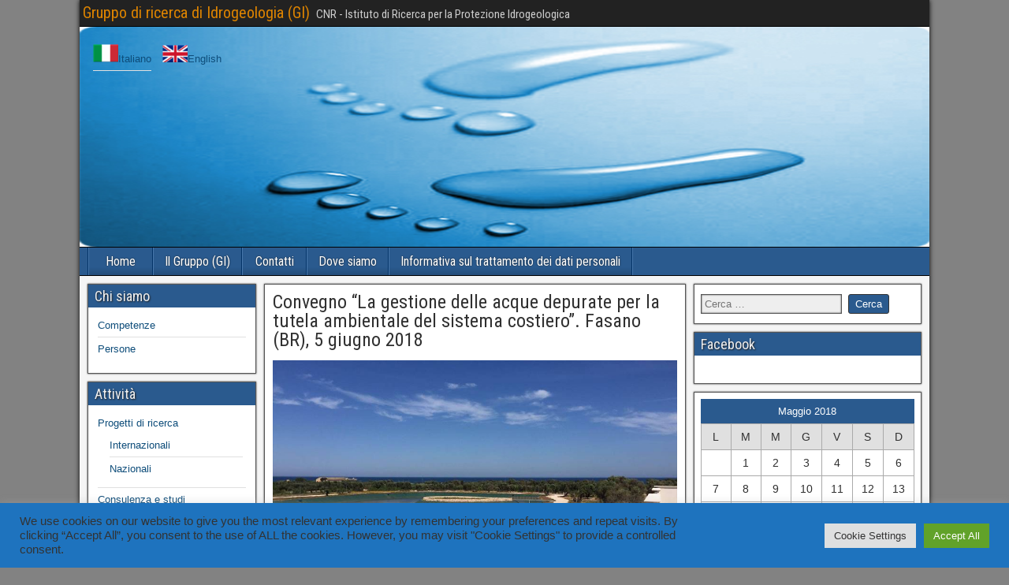

--- FILE ---
content_type: text/html; charset=UTF-8
request_url: http://hydrogeology.ba.irpi.cnr.it/2018/05/14/convegno-la-gestione-delle-acque-depurate-per-la-tutela-ambientale-del-sistema-costiero-fasano-br-5-giugno-2018/
body_size: 79957
content:
<!DOCTYPE html>
<html lang="it-IT">
<head>
<meta charset="UTF-8" />
<meta name="viewport" content="initial-scale=1.0" />
<title>Convegno “La gestione delle acque depurate per la tutela ambientale del sistema costiero”. Fasano (BR), 5 giugno 2018 &#8211; Gruppo di ricerca di Idrogeologia (GI)</title>
<meta name='robots' content='max-image-preview:large' />
<link rel="profile" href="http://gmpg.org/xfn/11" />
<link rel="pingback" href="http://hydrogeology.ba.irpi.cnr.it/xmlrpc.php" />
<link rel='dns-prefetch' href='//fonts.googleapis.com' />
<link rel="alternate" type="application/rss+xml" title="Gruppo di ricerca di Idrogeologia (GI) &raquo; Feed" href="http://hydrogeology.ba.irpi.cnr.it/feed/" />
<link rel="alternate" type="application/rss+xml" title="Gruppo di ricerca di Idrogeologia (GI) &raquo; Feed dei commenti" href="http://hydrogeology.ba.irpi.cnr.it/comments/feed/" />
<script type="text/javascript">
/* <![CDATA[ */
window._wpemojiSettings = {"baseUrl":"https:\/\/s.w.org\/images\/core\/emoji\/15.0.3\/72x72\/","ext":".png","svgUrl":"https:\/\/s.w.org\/images\/core\/emoji\/15.0.3\/svg\/","svgExt":".svg","source":{"concatemoji":"http:\/\/hydrogeology.ba.irpi.cnr.it\/wp-includes\/js\/wp-emoji-release.min.js?ver=6.6.4"}};
/*! This file is auto-generated */
!function(i,n){var o,s,e;function c(e){try{var t={supportTests:e,timestamp:(new Date).valueOf()};sessionStorage.setItem(o,JSON.stringify(t))}catch(e){}}function p(e,t,n){e.clearRect(0,0,e.canvas.width,e.canvas.height),e.fillText(t,0,0);var t=new Uint32Array(e.getImageData(0,0,e.canvas.width,e.canvas.height).data),r=(e.clearRect(0,0,e.canvas.width,e.canvas.height),e.fillText(n,0,0),new Uint32Array(e.getImageData(0,0,e.canvas.width,e.canvas.height).data));return t.every(function(e,t){return e===r[t]})}function u(e,t,n){switch(t){case"flag":return n(e,"\ud83c\udff3\ufe0f\u200d\u26a7\ufe0f","\ud83c\udff3\ufe0f\u200b\u26a7\ufe0f")?!1:!n(e,"\ud83c\uddfa\ud83c\uddf3","\ud83c\uddfa\u200b\ud83c\uddf3")&&!n(e,"\ud83c\udff4\udb40\udc67\udb40\udc62\udb40\udc65\udb40\udc6e\udb40\udc67\udb40\udc7f","\ud83c\udff4\u200b\udb40\udc67\u200b\udb40\udc62\u200b\udb40\udc65\u200b\udb40\udc6e\u200b\udb40\udc67\u200b\udb40\udc7f");case"emoji":return!n(e,"\ud83d\udc26\u200d\u2b1b","\ud83d\udc26\u200b\u2b1b")}return!1}function f(e,t,n){var r="undefined"!=typeof WorkerGlobalScope&&self instanceof WorkerGlobalScope?new OffscreenCanvas(300,150):i.createElement("canvas"),a=r.getContext("2d",{willReadFrequently:!0}),o=(a.textBaseline="top",a.font="600 32px Arial",{});return e.forEach(function(e){o[e]=t(a,e,n)}),o}function t(e){var t=i.createElement("script");t.src=e,t.defer=!0,i.head.appendChild(t)}"undefined"!=typeof Promise&&(o="wpEmojiSettingsSupports",s=["flag","emoji"],n.supports={everything:!0,everythingExceptFlag:!0},e=new Promise(function(e){i.addEventListener("DOMContentLoaded",e,{once:!0})}),new Promise(function(t){var n=function(){try{var e=JSON.parse(sessionStorage.getItem(o));if("object"==typeof e&&"number"==typeof e.timestamp&&(new Date).valueOf()<e.timestamp+604800&&"object"==typeof e.supportTests)return e.supportTests}catch(e){}return null}();if(!n){if("undefined"!=typeof Worker&&"undefined"!=typeof OffscreenCanvas&&"undefined"!=typeof URL&&URL.createObjectURL&&"undefined"!=typeof Blob)try{var e="postMessage("+f.toString()+"("+[JSON.stringify(s),u.toString(),p.toString()].join(",")+"));",r=new Blob([e],{type:"text/javascript"}),a=new Worker(URL.createObjectURL(r),{name:"wpTestEmojiSupports"});return void(a.onmessage=function(e){c(n=e.data),a.terminate(),t(n)})}catch(e){}c(n=f(s,u,p))}t(n)}).then(function(e){for(var t in e)n.supports[t]=e[t],n.supports.everything=n.supports.everything&&n.supports[t],"flag"!==t&&(n.supports.everythingExceptFlag=n.supports.everythingExceptFlag&&n.supports[t]);n.supports.everythingExceptFlag=n.supports.everythingExceptFlag&&!n.supports.flag,n.DOMReady=!1,n.readyCallback=function(){n.DOMReady=!0}}).then(function(){return e}).then(function(){var e;n.supports.everything||(n.readyCallback(),(e=n.source||{}).concatemoji?t(e.concatemoji):e.wpemoji&&e.twemoji&&(t(e.twemoji),t(e.wpemoji)))}))}((window,document),window._wpemojiSettings);
/* ]]> */
</script>
<link rel='stylesheet' id='sbi_styles-css' href='http://hydrogeology.ba.irpi.cnr.it/wp-content/plugins/instagram-feed/css/sbi-styles.min.css?ver=6.5.1' type='text/css' media='all' />
<style id='wp-emoji-styles-inline-css' type='text/css'>

	img.wp-smiley, img.emoji {
		display: inline !important;
		border: none !important;
		box-shadow: none !important;
		height: 1em !important;
		width: 1em !important;
		margin: 0 0.07em !important;
		vertical-align: -0.1em !important;
		background: none !important;
		padding: 0 !important;
	}
</style>
<link rel='stylesheet' id='wp-block-library-css' href='http://hydrogeology.ba.irpi.cnr.it/wp-includes/css/dist/block-library/style.min.css?ver=6.6.4' type='text/css' media='all' />
<style id='classic-theme-styles-inline-css' type='text/css'>
/*! This file is auto-generated */
.wp-block-button__link{color:#fff;background-color:#32373c;border-radius:9999px;box-shadow:none;text-decoration:none;padding:calc(.667em + 2px) calc(1.333em + 2px);font-size:1.125em}.wp-block-file__button{background:#32373c;color:#fff;text-decoration:none}
</style>
<style id='global-styles-inline-css' type='text/css'>
:root{--wp--preset--aspect-ratio--square: 1;--wp--preset--aspect-ratio--4-3: 4/3;--wp--preset--aspect-ratio--3-4: 3/4;--wp--preset--aspect-ratio--3-2: 3/2;--wp--preset--aspect-ratio--2-3: 2/3;--wp--preset--aspect-ratio--16-9: 16/9;--wp--preset--aspect-ratio--9-16: 9/16;--wp--preset--color--black: #000000;--wp--preset--color--cyan-bluish-gray: #abb8c3;--wp--preset--color--white: #ffffff;--wp--preset--color--pale-pink: #f78da7;--wp--preset--color--vivid-red: #cf2e2e;--wp--preset--color--luminous-vivid-orange: #ff6900;--wp--preset--color--luminous-vivid-amber: #fcb900;--wp--preset--color--light-green-cyan: #7bdcb5;--wp--preset--color--vivid-green-cyan: #00d084;--wp--preset--color--pale-cyan-blue: #8ed1fc;--wp--preset--color--vivid-cyan-blue: #0693e3;--wp--preset--color--vivid-purple: #9b51e0;--wp--preset--gradient--vivid-cyan-blue-to-vivid-purple: linear-gradient(135deg,rgba(6,147,227,1) 0%,rgb(155,81,224) 100%);--wp--preset--gradient--light-green-cyan-to-vivid-green-cyan: linear-gradient(135deg,rgb(122,220,180) 0%,rgb(0,208,130) 100%);--wp--preset--gradient--luminous-vivid-amber-to-luminous-vivid-orange: linear-gradient(135deg,rgba(252,185,0,1) 0%,rgba(255,105,0,1) 100%);--wp--preset--gradient--luminous-vivid-orange-to-vivid-red: linear-gradient(135deg,rgba(255,105,0,1) 0%,rgb(207,46,46) 100%);--wp--preset--gradient--very-light-gray-to-cyan-bluish-gray: linear-gradient(135deg,rgb(238,238,238) 0%,rgb(169,184,195) 100%);--wp--preset--gradient--cool-to-warm-spectrum: linear-gradient(135deg,rgb(74,234,220) 0%,rgb(151,120,209) 20%,rgb(207,42,186) 40%,rgb(238,44,130) 60%,rgb(251,105,98) 80%,rgb(254,248,76) 100%);--wp--preset--gradient--blush-light-purple: linear-gradient(135deg,rgb(255,206,236) 0%,rgb(152,150,240) 100%);--wp--preset--gradient--blush-bordeaux: linear-gradient(135deg,rgb(254,205,165) 0%,rgb(254,45,45) 50%,rgb(107,0,62) 100%);--wp--preset--gradient--luminous-dusk: linear-gradient(135deg,rgb(255,203,112) 0%,rgb(199,81,192) 50%,rgb(65,88,208) 100%);--wp--preset--gradient--pale-ocean: linear-gradient(135deg,rgb(255,245,203) 0%,rgb(182,227,212) 50%,rgb(51,167,181) 100%);--wp--preset--gradient--electric-grass: linear-gradient(135deg,rgb(202,248,128) 0%,rgb(113,206,126) 100%);--wp--preset--gradient--midnight: linear-gradient(135deg,rgb(2,3,129) 0%,rgb(40,116,252) 100%);--wp--preset--font-size--small: 13px;--wp--preset--font-size--medium: 20px;--wp--preset--font-size--large: 36px;--wp--preset--font-size--x-large: 42px;--wp--preset--spacing--20: 0.44rem;--wp--preset--spacing--30: 0.67rem;--wp--preset--spacing--40: 1rem;--wp--preset--spacing--50: 1.5rem;--wp--preset--spacing--60: 2.25rem;--wp--preset--spacing--70: 3.38rem;--wp--preset--spacing--80: 5.06rem;--wp--preset--shadow--natural: 6px 6px 9px rgba(0, 0, 0, 0.2);--wp--preset--shadow--deep: 12px 12px 50px rgba(0, 0, 0, 0.4);--wp--preset--shadow--sharp: 6px 6px 0px rgba(0, 0, 0, 0.2);--wp--preset--shadow--outlined: 6px 6px 0px -3px rgba(255, 255, 255, 1), 6px 6px rgba(0, 0, 0, 1);--wp--preset--shadow--crisp: 6px 6px 0px rgba(0, 0, 0, 1);}:where(.is-layout-flex){gap: 0.5em;}:where(.is-layout-grid){gap: 0.5em;}body .is-layout-flex{display: flex;}.is-layout-flex{flex-wrap: wrap;align-items: center;}.is-layout-flex > :is(*, div){margin: 0;}body .is-layout-grid{display: grid;}.is-layout-grid > :is(*, div){margin: 0;}:where(.wp-block-columns.is-layout-flex){gap: 2em;}:where(.wp-block-columns.is-layout-grid){gap: 2em;}:where(.wp-block-post-template.is-layout-flex){gap: 1.25em;}:where(.wp-block-post-template.is-layout-grid){gap: 1.25em;}.has-black-color{color: var(--wp--preset--color--black) !important;}.has-cyan-bluish-gray-color{color: var(--wp--preset--color--cyan-bluish-gray) !important;}.has-white-color{color: var(--wp--preset--color--white) !important;}.has-pale-pink-color{color: var(--wp--preset--color--pale-pink) !important;}.has-vivid-red-color{color: var(--wp--preset--color--vivid-red) !important;}.has-luminous-vivid-orange-color{color: var(--wp--preset--color--luminous-vivid-orange) !important;}.has-luminous-vivid-amber-color{color: var(--wp--preset--color--luminous-vivid-amber) !important;}.has-light-green-cyan-color{color: var(--wp--preset--color--light-green-cyan) !important;}.has-vivid-green-cyan-color{color: var(--wp--preset--color--vivid-green-cyan) !important;}.has-pale-cyan-blue-color{color: var(--wp--preset--color--pale-cyan-blue) !important;}.has-vivid-cyan-blue-color{color: var(--wp--preset--color--vivid-cyan-blue) !important;}.has-vivid-purple-color{color: var(--wp--preset--color--vivid-purple) !important;}.has-black-background-color{background-color: var(--wp--preset--color--black) !important;}.has-cyan-bluish-gray-background-color{background-color: var(--wp--preset--color--cyan-bluish-gray) !important;}.has-white-background-color{background-color: var(--wp--preset--color--white) !important;}.has-pale-pink-background-color{background-color: var(--wp--preset--color--pale-pink) !important;}.has-vivid-red-background-color{background-color: var(--wp--preset--color--vivid-red) !important;}.has-luminous-vivid-orange-background-color{background-color: var(--wp--preset--color--luminous-vivid-orange) !important;}.has-luminous-vivid-amber-background-color{background-color: var(--wp--preset--color--luminous-vivid-amber) !important;}.has-light-green-cyan-background-color{background-color: var(--wp--preset--color--light-green-cyan) !important;}.has-vivid-green-cyan-background-color{background-color: var(--wp--preset--color--vivid-green-cyan) !important;}.has-pale-cyan-blue-background-color{background-color: var(--wp--preset--color--pale-cyan-blue) !important;}.has-vivid-cyan-blue-background-color{background-color: var(--wp--preset--color--vivid-cyan-blue) !important;}.has-vivid-purple-background-color{background-color: var(--wp--preset--color--vivid-purple) !important;}.has-black-border-color{border-color: var(--wp--preset--color--black) !important;}.has-cyan-bluish-gray-border-color{border-color: var(--wp--preset--color--cyan-bluish-gray) !important;}.has-white-border-color{border-color: var(--wp--preset--color--white) !important;}.has-pale-pink-border-color{border-color: var(--wp--preset--color--pale-pink) !important;}.has-vivid-red-border-color{border-color: var(--wp--preset--color--vivid-red) !important;}.has-luminous-vivid-orange-border-color{border-color: var(--wp--preset--color--luminous-vivid-orange) !important;}.has-luminous-vivid-amber-border-color{border-color: var(--wp--preset--color--luminous-vivid-amber) !important;}.has-light-green-cyan-border-color{border-color: var(--wp--preset--color--light-green-cyan) !important;}.has-vivid-green-cyan-border-color{border-color: var(--wp--preset--color--vivid-green-cyan) !important;}.has-pale-cyan-blue-border-color{border-color: var(--wp--preset--color--pale-cyan-blue) !important;}.has-vivid-cyan-blue-border-color{border-color: var(--wp--preset--color--vivid-cyan-blue) !important;}.has-vivid-purple-border-color{border-color: var(--wp--preset--color--vivid-purple) !important;}.has-vivid-cyan-blue-to-vivid-purple-gradient-background{background: var(--wp--preset--gradient--vivid-cyan-blue-to-vivid-purple) !important;}.has-light-green-cyan-to-vivid-green-cyan-gradient-background{background: var(--wp--preset--gradient--light-green-cyan-to-vivid-green-cyan) !important;}.has-luminous-vivid-amber-to-luminous-vivid-orange-gradient-background{background: var(--wp--preset--gradient--luminous-vivid-amber-to-luminous-vivid-orange) !important;}.has-luminous-vivid-orange-to-vivid-red-gradient-background{background: var(--wp--preset--gradient--luminous-vivid-orange-to-vivid-red) !important;}.has-very-light-gray-to-cyan-bluish-gray-gradient-background{background: var(--wp--preset--gradient--very-light-gray-to-cyan-bluish-gray) !important;}.has-cool-to-warm-spectrum-gradient-background{background: var(--wp--preset--gradient--cool-to-warm-spectrum) !important;}.has-blush-light-purple-gradient-background{background: var(--wp--preset--gradient--blush-light-purple) !important;}.has-blush-bordeaux-gradient-background{background: var(--wp--preset--gradient--blush-bordeaux) !important;}.has-luminous-dusk-gradient-background{background: var(--wp--preset--gradient--luminous-dusk) !important;}.has-pale-ocean-gradient-background{background: var(--wp--preset--gradient--pale-ocean) !important;}.has-electric-grass-gradient-background{background: var(--wp--preset--gradient--electric-grass) !important;}.has-midnight-gradient-background{background: var(--wp--preset--gradient--midnight) !important;}.has-small-font-size{font-size: var(--wp--preset--font-size--small) !important;}.has-medium-font-size{font-size: var(--wp--preset--font-size--medium) !important;}.has-large-font-size{font-size: var(--wp--preset--font-size--large) !important;}.has-x-large-font-size{font-size: var(--wp--preset--font-size--x-large) !important;}
:where(.wp-block-post-template.is-layout-flex){gap: 1.25em;}:where(.wp-block-post-template.is-layout-grid){gap: 1.25em;}
:where(.wp-block-columns.is-layout-flex){gap: 2em;}:where(.wp-block-columns.is-layout-grid){gap: 2em;}
:root :where(.wp-block-pullquote){font-size: 1.5em;line-height: 1.6;}
</style>
<link rel='stylesheet' id='ceceppaml-style-css' href='http://hydrogeology.ba.irpi.cnr.it/wp-content/plugins/ceceppa-multilingua/css/ceceppaml.css?ver=6.6.4' type='text/css' media='all' />
<link rel='stylesheet' id='ceceppaml-flags-css' href='http://hydrogeology.ba.irpi.cnr.it/wp-content/uploads/ceceppaml/cache/cml_flags.css?ver=6.6.4' type='text/css' media='all' />
<link rel='stylesheet' id='cookie-law-info-css' href='http://hydrogeology.ba.irpi.cnr.it/wp-content/plugins/cookie-law-info/legacy/public/css/cookie-law-info-public.css?ver=3.2.6' type='text/css' media='all' />
<link rel='stylesheet' id='cookie-law-info-gdpr-css' href='http://hydrogeology.ba.irpi.cnr.it/wp-content/plugins/cookie-law-info/legacy/public/css/cookie-law-info-gdpr.css?ver=3.2.6' type='text/css' media='all' />
<link rel='stylesheet' id='frontier-font-css' href='//fonts.googleapis.com/css?family=Roboto+Condensed%3A400%2C700%7CArimo%3A400%2C700&#038;ver=6.6.4' type='text/css' media='all' />
<link rel='stylesheet' id='genericons-css' href='http://hydrogeology.ba.irpi.cnr.it/wp-content/themes/frontier/includes/genericons/genericons.css?ver=1.3.3' type='text/css' media='all' />
<link rel='stylesheet' id='frontier-main-css' href='http://hydrogeology.ba.irpi.cnr.it/wp-content/themes/frontier/style.css?ver=1.3.3' type='text/css' media='all' />
<link rel='stylesheet' id='frontier-responsive-css' href='http://hydrogeology.ba.irpi.cnr.it/wp-content/themes/frontier/responsive.css?ver=1.3.3' type='text/css' media='all' />
<script type="text/javascript" src="http://hydrogeology.ba.irpi.cnr.it/wp-includes/js/jquery/jquery.min.js?ver=3.7.1" id="jquery-core-js"></script>
<script type="text/javascript" src="http://hydrogeology.ba.irpi.cnr.it/wp-includes/js/jquery/jquery-migrate.min.js?ver=3.4.1" id="jquery-migrate-js"></script>
<script type="text/javascript" id="ceceppaml-script-js-extra">
/* <![CDATA[ */
var ceceppa_ml = {"id":"2","lang":"{\"id\":\"2\",\"cml_default\":\"1\",\"cml_flag\":\"it_IT\",\"cml_language\":\"Italiano\",\"cml_language_slug\":\"it\",\"cml_locale\":\"it_IT\",\"cml_enabled\":\"1\",\"cml_sort_id\":\"0\",\"cml_custom_flag\":\"0\",\"cml_rtl\":\"0\",\"cml_date_format\":\"d\\\/m\\\/Y\"}","slug":"it","clear":"1"};
/* ]]> */
</script>
<script type="text/javascript" src="http://hydrogeology.ba.irpi.cnr.it/wp-content/plugins/ceceppa-multilingua/js/ceceppaml.js?ver=1" id="ceceppaml-script-js"></script>
<script type="text/javascript" id="cookie-law-info-js-extra">
/* <![CDATA[ */
var Cli_Data = {"nn_cookie_ids":[],"cookielist":[],"non_necessary_cookies":[],"ccpaEnabled":"","ccpaRegionBased":"","ccpaBarEnabled":"","strictlyEnabled":["necessary","obligatoire"],"ccpaType":"gdpr","js_blocking":"1","custom_integration":"","triggerDomRefresh":"","secure_cookies":""};
var cli_cookiebar_settings = {"animate_speed_hide":"500","animate_speed_show":"500","background":"#1e73be","border":"#b1a6a6c2","border_on":"","button_1_button_colour":"#61a229","button_1_button_hover":"#4e8221","button_1_link_colour":"#fff","button_1_as_button":"1","button_1_new_win":"","button_2_button_colour":"#333","button_2_button_hover":"#292929","button_2_link_colour":"#444","button_2_as_button":"","button_2_hidebar":"","button_3_button_colour":"#dedfe0","button_3_button_hover":"#b2b2b3","button_3_link_colour":"#333333","button_3_as_button":"1","button_3_new_win":"","button_4_button_colour":"#dedfe0","button_4_button_hover":"#b2b2b3","button_4_link_colour":"#333333","button_4_as_button":"1","button_7_button_colour":"#61a229","button_7_button_hover":"#4e8221","button_7_link_colour":"#fff","button_7_as_button":"1","button_7_new_win":"","font_family":"inherit","header_fix":"","notify_animate_hide":"1","notify_animate_show":"","notify_div_id":"#cookie-law-info-bar","notify_position_horizontal":"right","notify_position_vertical":"bottom","scroll_close":"","scroll_close_reload":"","accept_close_reload":"","reject_close_reload":"","showagain_tab":"","showagain_background":"#fff","showagain_border":"#000","showagain_div_id":"#cookie-law-info-again","showagain_x_position":"100px","text":"#333333","show_once_yn":"","show_once":"10000","logging_on":"","as_popup":"","popup_overlay":"1","bar_heading_text":"","cookie_bar_as":"banner","popup_showagain_position":"bottom-right","widget_position":"left"};
var log_object = {"ajax_url":"http:\/\/hydrogeology.ba.irpi.cnr.it\/wp-admin\/admin-ajax.php"};
/* ]]> */
</script>
<script type="text/javascript" src="http://hydrogeology.ba.irpi.cnr.it/wp-content/plugins/cookie-law-info/legacy/public/js/cookie-law-info-public.js?ver=3.2.6" id="cookie-law-info-js"></script>
<script type="text/javascript" id="sfpp-fb-root-js-extra">
/* <![CDATA[ */
var sfpp_script_vars = {"language":"it_IT","appId":"297186066963865"};
/* ]]> */
</script>
<script type="text/javascript" async="async" src="http://hydrogeology.ba.irpi.cnr.it/wp-content/plugins/simple-facebook-twitter-widget/js/simple-facebook-page-root.js?ver=1.7.0" id="sfpp-fb-root-js"></script>
<link rel="https://api.w.org/" href="http://hydrogeology.ba.irpi.cnr.it/wp-json/" /><link rel="alternate" title="JSON" type="application/json" href="http://hydrogeology.ba.irpi.cnr.it/wp-json/wp/v2/posts/2308" /><link rel="EditURI" type="application/rsd+xml" title="RSD" href="http://hydrogeology.ba.irpi.cnr.it/xmlrpc.php?rsd" />
<meta name="generator" content="WordPress 6.6.4" />
<link rel="canonical" href="http://hydrogeology.ba.irpi.cnr.it/2018/05/14/convegno-la-gestione-delle-acque-depurate-per-la-tutela-ambientale-del-sistema-costiero-fasano-br-5-giugno-2018/" />
<link rel='shortlink' href='http://hydrogeology.ba.irpi.cnr.it/?p=2308' />
<link rel="alternate" title="oEmbed (JSON)" type="application/json+oembed" href="http://hydrogeology.ba.irpi.cnr.it/wp-json/oembed/1.0/embed?url=http%3A%2F%2Fhydrogeology.ba.irpi.cnr.it%2F2018%2F05%2F14%2Fconvegno-la-gestione-delle-acque-depurate-per-la-tutela-ambientale-del-sistema-costiero-fasano-br-5-giugno-2018%2F" />
<link rel="alternate" title="oEmbed (XML)" type="text/xml+oembed" href="http://hydrogeology.ba.irpi.cnr.it/wp-json/oembed/1.0/embed?url=http%3A%2F%2Fhydrogeology.ba.irpi.cnr.it%2F2018%2F05%2F14%2Fconvegno-la-gestione-delle-acque-depurate-per-la-tutela-ambientale-del-sistema-costiero-fasano-br-5-giugno-2018%2F&#038;format=xml" />

<script type="text/javascript">
(function(url){
	if(/(?:Chrome\/26\.0\.1410\.63 Safari\/537\.31|WordfenceTestMonBot)/.test(navigator.userAgent)){ return; }
	var addEvent = function(evt, handler) {
		if (window.addEventListener) {
			document.addEventListener(evt, handler, false);
		} else if (window.attachEvent) {
			document.attachEvent('on' + evt, handler);
		}
	};
	var removeEvent = function(evt, handler) {
		if (window.removeEventListener) {
			document.removeEventListener(evt, handler, false);
		} else if (window.detachEvent) {
			document.detachEvent('on' + evt, handler);
		}
	};
	var evts = 'contextmenu dblclick drag dragend dragenter dragleave dragover dragstart drop keydown keypress keyup mousedown mousemove mouseout mouseover mouseup mousewheel scroll'.split(' ');
	var logHuman = function() {
		if (window.wfLogHumanRan) { return; }
		window.wfLogHumanRan = true;
		var wfscr = document.createElement('script');
		wfscr.type = 'text/javascript';
		wfscr.async = true;
		wfscr.src = url + '&r=' + Math.random();
		(document.getElementsByTagName('head')[0]||document.getElementsByTagName('body')[0]).appendChild(wfscr);
		for (var i = 0; i < evts.length; i++) {
			removeEvent(evts[i], logHuman);
		}
	};
	for (var i = 0; i < evts.length; i++) {
		addEvent(evts[i], logHuman);
	}
})('//hydrogeology.ba.irpi.cnr.it/?wordfence_lh=1&hid=6BEC7472CE9D030271BA09A4FE611B9F');
</script>
        <script type="text/javascript">
            var jQueryMigrateHelperHasSentDowngrade = false;

			window.onerror = function( msg, url, line, col, error ) {
				// Break out early, do not processing if a downgrade reqeust was already sent.
				if ( jQueryMigrateHelperHasSentDowngrade ) {
					return true;
                }

				var xhr = new XMLHttpRequest();
				var nonce = '51476a4fa1';
				var jQueryFunctions = [
					'andSelf',
					'browser',
					'live',
					'boxModel',
					'support.boxModel',
					'size',
					'swap',
					'clean',
					'sub',
                ];
				var match_pattern = /\)\.(.+?) is not a function/;
                var erroredFunction = msg.match( match_pattern );

                // If there was no matching functions, do not try to downgrade.
                if ( null === erroredFunction || typeof erroredFunction !== 'object' || typeof erroredFunction[1] === "undefined" || -1 === jQueryFunctions.indexOf( erroredFunction[1] ) ) {
                    return true;
                }

                // Set that we've now attempted a downgrade request.
                jQueryMigrateHelperHasSentDowngrade = true;

				xhr.open( 'POST', 'http://hydrogeology.ba.irpi.cnr.it/wp-admin/admin-ajax.php' );
				xhr.setRequestHeader( 'Content-Type', 'application/x-www-form-urlencoded' );
				xhr.onload = function () {
					var response,
                        reload = false;

					if ( 200 === xhr.status ) {
                        try {
                        	response = JSON.parse( xhr.response );

                        	reload = response.data.reload;
                        } catch ( e ) {
                        	reload = false;
                        }
                    }

					// Automatically reload the page if a deprecation caused an automatic downgrade, ensure visitors get the best possible experience.
					if ( reload ) {
						location.reload();
                    }
				};

				xhr.send( encodeURI( 'action=jquery-migrate-downgrade-version&_wpnonce=' + nonce ) );

				// Suppress error alerts in older browsers
				return true;
			}
        </script>

		
<meta property="Frontier Theme" content="1.3.3" />
<style type="text/css" media="screen">
	#container 	{width: 1078px;}
	#header 	{min-height: 280px;}
	#content 	{width: 51%;}
	#sidebar-left 	{width: 21%;}
	#sidebar-right 	{width: 28%;}
</style>

<style type="text/css" media="screen">
	.page-template-page-cs-php #content, .page-template-page-sc-php #content {width: 63%;}
	.page-template-page-cs-php #sidebar-left, .page-template-page-sc-php #sidebar-left,
	.page-template-page-cs-php #sidebar-right, .page-template-page-sc-php #sidebar-right {width: 37%;}
	.page-template-page-scs-php #content {width: 51%;}
	.page-template-page-scs-php #sidebar-left {width: 21%;}
	.page-template-page-scs-php #sidebar-right {width: 28%;}
</style>

<style type="text/css" media="screen">
	#header {
		background-image: url('http://hydrogeology.ba.irpi.cnr.it/wp-content/uploads/2015/04/cropped-water-footprint.png' );
		background-size: 1078px 280px;
	}
</style>

<style type="text/css" id="custom-background-css">
body.custom-background { background-color: #828282; }
</style>
	<link rel="alternate" type="application/rss+xml" title="RSS" href="http://hydrogeology.ba.irpi.cnr.it/rsslatest.xml" /><!-- Matomo -->
<script>
  var _paq = window._paq = window._paq || [];
  /* tracker methods like "setCustomDimension" should be called before "trackPageView" */
  _paq.push(['trackPageView']);
  _paq.push(['enableLinkTracking']);
  (function() {
    var u="https://wa.ba.cnr.it/matomo/";
    _paq.push(['setTrackerUrl', u+'matomo.php']);
    _paq.push(['setSiteId', '5']);
    var d=document, g=d.createElement('script'), s=d.getElementsByTagName('script')[0];
    g.async=true; g.src=u+'matomo.js'; s.parentNode.insertBefore(g,s);
  })();
</script>
<noscript><p><img src="https://wa.ba.cnr.it/matomo/matomo.php?idsite=5&amp;rec=1" style="border:0;" alt="" /></p></noscript>
<!-- End Matomo Code -->
	</head>

<body class="post-template-default single single-post postid-2308 single-format-standard custom-background  lang-it">
	
	
<div id="container" class="cf" itemscope itemtype="http://schema.org/WebPage">
	
			
		<div id="top-bar" class="cf">
			
			<div id="top-bar-info">
														<h2 id="site-title"><a href="http://hydrogeology.ba.irpi.cnr.it/">Gruppo di ricerca di Idrogeologia (GI)</a></h2>				
									<span id="site-description">CNR - Istituto di Ricerca per la Protezione Idrogeologica</span>
							</div>

			
					</div>
	
			<div id="header" class="cf" itemscope itemtype="http://schema.org/WPHeader" role="banner">
			
			
			<section id="cececepml-chooser-2" class="widget-header frontier-widget widget_cececepml-chooser"><ul class="cml_flags "><li class="current"><a rel="alternate" href="http://hydrogeology.ba.irpi.cnr.it/2018/05/14/convegno-la-gestione-delle-acque-depurate-per-la-tutela-ambientale-del-sistema-costiero-fasano-br-5-giugno-2018/" hreflang="x-default"><img class="small cml_widget_text" src="http://hydrogeology.ba.irpi.cnr.it/wp-content/plugins/ceceppa-multilingua/flags/small/it_IT.png" title="Italiano" alt="0.000000lag" width="32" />Italiano</a></li>
<li class=""><a rel="alternate" href="http://hydrogeology.ba.irpi.cnr.it/2018/05/14/convegno-la-gestione-delle-acque-depurate-per-la-tutela-ambientale-del-sistema-costiero-fasano-br-5-giugno-2018/?lang=en" hreflang="en"><img class="small cml_widget_text" src="http://hydrogeology.ba.irpi.cnr.it/wp-content/plugins/ceceppa-multilingua/flags/small/en_GB.png" title="English" alt="0.000000lag" width="32" />English</a></li></ul></section>
					</div>
	
			
		<nav id="nav-main" class="cf stack" itemscope itemtype="http://schema.org/SiteNavigationElement" role="navigation" aria-label="Main Menu">
			
			
			<ul id="menu-top-bar-irpi" class="nav-main"><li id="menu-item-887" class="menu-item menu-item-type-custom menu-item-object-custom menu-item-home menu-item-887"><a href="http://hydrogeology.ba.irpi.cnr.it">Home</a></li>
<li id="menu-item-890" class="menu-item menu-item-type-post_type menu-item-object-page menu-item-890"><a href="http://hydrogeology.ba.irpi.cnr.it/il-gruppo-gi/">Il Gruppo (GI)</a></li>
<li id="menu-item-888" class="menu-item menu-item-type-post_type menu-item-object-page menu-item-888"><a href="http://hydrogeology.ba.irpi.cnr.it/contatti/">Contatti</a></li>
<li id="menu-item-889" class="menu-item menu-item-type-post_type menu-item-object-page menu-item-889"><a href="http://hydrogeology.ba.irpi.cnr.it/dove-siamo/">Dove siamo</a></li>
<li id="menu-item-2732" class="menu-item menu-item-type-post_type menu-item-object-page menu-item-privacy-policy menu-item-2732"><a rel="privacy-policy" href="http://hydrogeology.ba.irpi.cnr.it/informativa-sul-trattamento-dei-dati-personali/">Informativa sul trattamento dei dati personali</a></li>
</ul>
					</nav>
	
	
<div id="main" class="col-scs cf">

<div id="content" class="cf" itemscope itemtype="http://schema.org/Blog" role="main">

	
	
	
	
					
<article id="post-2308" class="single-view post-2308 post type-post status-publish format-standard hentry category-documenti-pubblicazioni-report" itemprop="blogPost" itemscope itemtype="http://schema.org/BlogPosting">


<header class="entry-header cf">
		<h1 class="entry-title" itemprop="headline" ><a href="http://hydrogeology.ba.irpi.cnr.it/2018/05/14/convegno-la-gestione-delle-acque-depurate-per-la-tutela-ambientale-del-sistema-costiero-fasano-br-5-giugno-2018/">Convegno “La gestione delle acque depurate per la tutela ambientale del sistema costiero”. Fasano (BR), 5 giugno 2018</a></h1>
	</header>

<div class="entry-byline cf">
	
	
	
	
	
	
	</div>

<div class="entry-content cf" itemprop="text" >
	
	
	<div id="irc_mimg"><a id="irc_mil" href="https://www.google.com/url?sa=i&amp;source=images&amp;cd=&amp;cad=rja&amp;uact=8&amp;ved=2ahUKEwjVns6O6oTbAhVHr6QKHefJA2IQjRx6BAgBEAU&amp;url=http%3A%2F%2Fwww.brundisium.net%2Findex.php%2Flago-forcatella-legambiente-e-bandiera-blu-a-fasano%2F&amp;psig=AOvVaw2fmuBNXiDDNJvoGkFtcZmJ&amp;ust=1526374462082953" data-ved="2ahUKEwjVns6O6oTbAhVHr6QKHefJA2IQjRx6BAgBEAU"><img fetchpriority="high" decoding="async" id="irc_mi" src="http://www.brundisium.net/brun/wp-content/uploads/2016/07/ImpianoAcqueReflueNuovo.jpg" alt="Risultati immagini per lago forcatella fasano" width="706" height="529" /></a></div>
<div>
<h3 style="font-size: 12px; font-family: Verdana, Arial, Helvetica, sans-serif; color: #575757;"></h3>
</div>
<h4>La Sigea Sezione Puglia in collaborazione con gli Ordini professionali ha organizzato in Fasano per il giorno 5 giugno, presso sala Convegni del Laboratorio Urbano, un convegno dal titolo “La gestione delle acque depurate per la tutela ambientale del sistema costiero”.<br />
Per l’evento sono stati invitati esperti regionali e nazionali afferenti al mondo dell’accademia e degli enti pubblici. L’evento organizzato dalla Sigea nel proprio ruolo di associazione di protezione ambientale, a partecipazione gratuita, si propone di approfondire i vari aspetti tecnico-normativi associati alla buona gestione della risorsa idrica. In particolare l’evento tratterà la gestione non facile delle acque depurate per la tutela ambientale del sistema costiero, anche ai fini della salvaguardia dei settori economici e produttivi che dal mare traggono la loro risorsa primaria di sussistenza.</h4>
<h4></h4>
<h4>Il Gruppo di Idrogeologia partecipa con la relazione &#8220;Le acque sotterranee in Puglia, la ricarica degli acquiferi costiere per contenere l’intrusione salina&#8221;.</h4>
<h4></h4>
<h4>A breve il programma definitivo.</h4>

	
	
	
	</div>

<footer class="entry-footer cf">
	
			<div class="entry-updated updated" itemprop="dateModified" >
			Updated: 14/05/2018 &mdash; 09:57		</div>
	
	
	</footer>

<aside id="widgets-wrap-after-post" class="cf"><section id="block-2" class="widget-after-post frontier-widget widget_block">
<div class="wp-block-columns is-layout-flex wp-container-core-columns-is-layout-2 wp-block-columns-is-layout-flex">
<div class="wp-block-column is-layout-flow wp-block-column-is-layout-flow" style="flex-basis:100%">
<div class="wp-block-columns is-layout-flex wp-container-core-columns-is-layout-1 wp-block-columns-is-layout-flex">
<div class="wp-block-column is-vertically-aligned-bottom is-layout-flow wp-block-column-is-layout-flow" style="flex-basis:100%"><div class="widget widget_nav_menu"><div class="menu-footer-container"><ul id="menu-footer" class="menu"><li id="menu-item-2717" class="menu-item menu-item-type-post_type menu-item-object-page menu-item-privacy-policy menu-item-2717"><a rel="privacy-policy" href="http://hydrogeology.ba.irpi.cnr.it/informativa-sul-trattamento-dei-dati-personali/">Informativa sul trattamento dei dati personali</a></li>
</ul></div></div></div>
</div>



<p></p>
</div>
</div>
</section><section id="block-3" class="widget-after-post frontier-widget widget_block widget_media_gallery">
<figure class="wp-block-gallery columns-0 is-cropped wp-block-gallery-1 is-layout-flex wp-block-gallery-is-layout-flex"><ul class="blocks-gallery-grid"></ul></figure>
</section></aside>
</article>



		
	
	
	
	
</div>

<div id="sidebar-left" class="sidebar cf" itemscope itemtype="http://schema.org/WPSideBar" role="complementary" aria-label="Sidebar Left">
		<aside id="widgets-wrap-sidebar-left">

					<section id="nav_menu-5" class="widget-sidebar frontier-widget widget_nav_menu"><h2 class="widget-title">Chi siamo</h2><div class="menu-menu-chi-siamo-container"><ul id="menu-menu-chi-siamo" class="menu"><li id="menu-item-116" class="menu-item menu-item-type-post_type menu-item-object-page menu-item-116"><a href="http://hydrogeology.ba.irpi.cnr.it/skill/competenze-2/">Competenze</a></li>
<li id="menu-item-878" class="menu-item menu-item-type-post_type menu-item-object-page menu-item-878"><a href="http://hydrogeology.ba.irpi.cnr.it/persone/">Persone</a></li>
</ul></div></section><section id="nav_menu-8" class="widget-sidebar frontier-widget widget_nav_menu"><h2 class="widget-title">Attività</h2><div class="menu-menu-attivita-container"><ul id="menu-menu-attivita" class="menu"><li id="menu-item-107" class="menu-item menu-item-type-post_type menu-item-object-page menu-item-has-children menu-item-107"><a href="http://hydrogeology.ba.irpi.cnr.it/progetti-di-ricerca/">Progetti di ricerca</a>
<ul class="sub-menu">
	<li id="menu-item-269" class="menu-item menu-item-type-post_type menu-item-object-page menu-item-269"><a href="http://hydrogeology.ba.irpi.cnr.it/progetti-di-ricerca/internazionali/">Internazionali</a></li>
	<li id="menu-item-270" class="menu-item menu-item-type-post_type menu-item-object-page menu-item-270"><a href="http://hydrogeology.ba.irpi.cnr.it/progetti-di-ricerca/nazionali/">Nazionali</a></li>
</ul>
</li>
<li id="menu-item-212" class="menu-item menu-item-type-post_type menu-item-object-page menu-item-212"><a href="http://hydrogeology.ba.irpi.cnr.it/consulenza-e-studi/">Consulenza e studi</a></li>
<li id="menu-item-296" class="menu-item menu-item-type-post_type menu-item-object-page menu-item-296"><a href="http://hydrogeology.ba.irpi.cnr.it/convegni/">Eventi organizzati</a></li>
<li id="menu-item-832" class="menu-item menu-item-type-post_type menu-item-object-page menu-item-832"><a href="http://hydrogeology.ba.irpi.cnr.it/collaborazioni/">Collaborazioni</a></li>
<li id="menu-item-831" class="menu-item menu-item-type-post_type menu-item-object-page menu-item-831"><a href="http://hydrogeology.ba.irpi.cnr.it/committenti/">Committenti</a></li>
<li id="menu-item-2228" class="menu-item menu-item-type-post_type menu-item-object-page menu-item-2228"><a href="http://hydrogeology.ba.irpi.cnr.it/banche-dati/">Banche dati</a></li>
</ul></div></section><section id="nav_menu-9" class="widget-sidebar frontier-widget widget_nav_menu"><h2 class="widget-title">Prodotti della ricerca</h2><div class="menu-menu-prodotti-container"><ul id="menu-menu-prodotti" class="menu"><li id="menu-item-128" class="menu-item menu-item-type-post_type menu-item-object-page menu-item-128"><a href="http://hydrogeology.ba.irpi.cnr.it/publication/pubblicazioni/">Pubblicazioni</a></li>
<li id="menu-item-127" class="menu-item menu-item-type-post_type menu-item-object-page menu-item-127"><a href="http://hydrogeology.ba.irpi.cnr.it/rapporti-tecnici/">Rapporti tecnico-scientifici</a></li>
<li id="menu-item-301" class="menu-item menu-item-type-post_type menu-item-object-page menu-item-301"><a href="http://hydrogeology.ba.irpi.cnr.it/cartografia/">Cartografia</a></li>
</ul></div></section><section id="nav_menu-11" class="widget-sidebar frontier-widget widget_nav_menu"><h2 class="widget-title">Laboratorio</h2><div class="menu-menu-laboratorio-container"><ul id="menu-menu-laboratorio" class="menu"><li id="menu-item-133" class="menu-item menu-item-type-post_type menu-item-object-page menu-item-133"><a href="http://hydrogeology.ba.irpi.cnr.it/attivita-laboratorio/">Attività laboratorio</a></li>
<li id="menu-item-134" class="menu-item menu-item-type-post_type menu-item-object-page menu-item-134"><a href="http://hydrogeology.ba.irpi.cnr.it/strumentazioni/">Strumentazioni</a></li>
</ul></div></section><section id="nav_menu-14" class="widget-sidebar frontier-widget widget_nav_menu"><h2 class="widget-title">Sito</h2><div class="menu-sito-container"><ul id="menu-sito" class="menu"><li id="menu-item-304" class="menu-item menu-item-type-post_type menu-item-object-page menu-item-304"><a href="http://hydrogeology.ba.irpi.cnr.it/monitoraggio/">Monitoraggio</a></li>
<li id="menu-item-307" class="menu-item menu-item-type-post_type menu-item-object-page menu-item-307"><a href="http://hydrogeology.ba.irpi.cnr.it/strumentazione-da-campo/">Strumentazione da campo</a></li>
</ul></div></section><section id="archives-5" class="widget-sidebar frontier-widget widget_archive"><h2 class="widget-title">Archivi</h2>
			<ul>
					<li><a href='http://hydrogeology.ba.irpi.cnr.it/2025/02/'>Febbraio 2025</a></li>
	<li><a href='http://hydrogeology.ba.irpi.cnr.it/2025/01/'>Gennaio 2025</a></li>
	<li><a href='http://hydrogeology.ba.irpi.cnr.it/2024/09/'>Settembre 2024</a></li>
	<li><a href='http://hydrogeology.ba.irpi.cnr.it/2024/08/'>Agosto 2024</a></li>
	<li><a href='http://hydrogeology.ba.irpi.cnr.it/2024/07/'>Luglio 2024</a></li>
	<li><a href='http://hydrogeology.ba.irpi.cnr.it/2024/04/'>Aprile 2024</a></li>
	<li><a href='http://hydrogeology.ba.irpi.cnr.it/2024/03/'>Marzo 2024</a></li>
	<li><a href='http://hydrogeology.ba.irpi.cnr.it/2024/02/'>Febbraio 2024</a></li>
	<li><a href='http://hydrogeology.ba.irpi.cnr.it/2023/06/'>Giugno 2023</a></li>
	<li><a href='http://hydrogeology.ba.irpi.cnr.it/2022/10/'>Ottobre 2022</a></li>
	<li><a href='http://hydrogeology.ba.irpi.cnr.it/2022/09/'>Settembre 2022</a></li>
	<li><a href='http://hydrogeology.ba.irpi.cnr.it/2022/08/'>Agosto 2022</a></li>
	<li><a href='http://hydrogeology.ba.irpi.cnr.it/2022/04/'>Aprile 2022</a></li>
	<li><a href='http://hydrogeology.ba.irpi.cnr.it/2021/12/'>Dicembre 2021</a></li>
	<li><a href='http://hydrogeology.ba.irpi.cnr.it/2021/09/'>Settembre 2021</a></li>
	<li><a href='http://hydrogeology.ba.irpi.cnr.it/2021/06/'>Giugno 2021</a></li>
	<li><a href='http://hydrogeology.ba.irpi.cnr.it/2021/05/'>Maggio 2021</a></li>
	<li><a href='http://hydrogeology.ba.irpi.cnr.it/2021/01/'>Gennaio 2021</a></li>
	<li><a href='http://hydrogeology.ba.irpi.cnr.it/2020/10/'>Ottobre 2020</a></li>
	<li><a href='http://hydrogeology.ba.irpi.cnr.it/2020/09/'>Settembre 2020</a></li>
	<li><a href='http://hydrogeology.ba.irpi.cnr.it/2020/08/'>Agosto 2020</a></li>
	<li><a href='http://hydrogeology.ba.irpi.cnr.it/2020/01/'>Gennaio 2020</a></li>
	<li><a href='http://hydrogeology.ba.irpi.cnr.it/2019/11/'>Novembre 2019</a></li>
	<li><a href='http://hydrogeology.ba.irpi.cnr.it/2019/10/'>Ottobre 2019</a></li>
	<li><a href='http://hydrogeology.ba.irpi.cnr.it/2019/06/'>Giugno 2019</a></li>
	<li><a href='http://hydrogeology.ba.irpi.cnr.it/2019/04/'>Aprile 2019</a></li>
	<li><a href='http://hydrogeology.ba.irpi.cnr.it/2019/03/'>Marzo 2019</a></li>
	<li><a href='http://hydrogeology.ba.irpi.cnr.it/2018/11/'>Novembre 2018</a></li>
	<li><a href='http://hydrogeology.ba.irpi.cnr.it/2018/09/'>Settembre 2018</a></li>
	<li><a href='http://hydrogeology.ba.irpi.cnr.it/2018/07/'>Luglio 2018</a></li>
	<li><a href='http://hydrogeology.ba.irpi.cnr.it/2018/06/'>Giugno 2018</a></li>
	<li><a href='http://hydrogeology.ba.irpi.cnr.it/2018/05/'>Maggio 2018</a></li>
	<li><a href='http://hydrogeology.ba.irpi.cnr.it/2018/04/'>Aprile 2018</a></li>
	<li><a href='http://hydrogeology.ba.irpi.cnr.it/2018/02/'>Febbraio 2018</a></li>
	<li><a href='http://hydrogeology.ba.irpi.cnr.it/2017/12/'>Dicembre 2017</a></li>
	<li><a href='http://hydrogeology.ba.irpi.cnr.it/2017/11/'>Novembre 2017</a></li>
	<li><a href='http://hydrogeology.ba.irpi.cnr.it/2017/10/'>Ottobre 2017</a></li>
	<li><a href='http://hydrogeology.ba.irpi.cnr.it/2017/09/'>Settembre 2017</a></li>
	<li><a href='http://hydrogeology.ba.irpi.cnr.it/2017/08/'>Agosto 2017</a></li>
	<li><a href='http://hydrogeology.ba.irpi.cnr.it/2017/07/'>Luglio 2017</a></li>
	<li><a href='http://hydrogeology.ba.irpi.cnr.it/2017/05/'>Maggio 2017</a></li>
	<li><a href='http://hydrogeology.ba.irpi.cnr.it/2017/02/'>Febbraio 2017</a></li>
	<li><a href='http://hydrogeology.ba.irpi.cnr.it/2016/11/'>Novembre 2016</a></li>
	<li><a href='http://hydrogeology.ba.irpi.cnr.it/2016/09/'>Settembre 2016</a></li>
	<li><a href='http://hydrogeology.ba.irpi.cnr.it/2016/07/'>Luglio 2016</a></li>
	<li><a href='http://hydrogeology.ba.irpi.cnr.it/2016/06/'>Giugno 2016</a></li>
	<li><a href='http://hydrogeology.ba.irpi.cnr.it/2016/05/'>Maggio 2016</a></li>
	<li><a href='http://hydrogeology.ba.irpi.cnr.it/2016/03/'>Marzo 2016</a></li>
	<li><a href='http://hydrogeology.ba.irpi.cnr.it/2016/02/'>Febbraio 2016</a></li>
	<li><a href='http://hydrogeology.ba.irpi.cnr.it/2016/01/'>Gennaio 2016</a></li>
	<li><a href='http://hydrogeology.ba.irpi.cnr.it/2015/11/'>Novembre 2015</a></li>
	<li><a href='http://hydrogeology.ba.irpi.cnr.it/2015/09/'>Settembre 2015</a></li>
	<li><a href='http://hydrogeology.ba.irpi.cnr.it/2015/07/'>Luglio 2015</a></li>
	<li><a href='http://hydrogeology.ba.irpi.cnr.it/2015/06/'>Giugno 2015</a></li>
	<li><a href='http://hydrogeology.ba.irpi.cnr.it/2015/05/'>Maggio 2015</a></li>
	<li><a href='http://hydrogeology.ba.irpi.cnr.it/2015/03/'>Marzo 2015</a></li>
	<li><a href='http://hydrogeology.ba.irpi.cnr.it/2014/10/'>Ottobre 2014</a></li>
			</ul>

			</section><section id="nav_menu-5" class="widget-sidebar frontier-widget widget_nav_menu"><h2 class="widget-title">Chi siamo</h2><div class="menu-menu-chi-siamo-container"><ul id="menu-menu-chi-siamo-1" class="menu"><li class="menu-item menu-item-type-post_type menu-item-object-page menu-item-116"><a href="http://hydrogeology.ba.irpi.cnr.it/skill/competenze-2/">Competenze</a></li>
<li class="menu-item menu-item-type-post_type menu-item-object-page menu-item-878"><a href="http://hydrogeology.ba.irpi.cnr.it/persone/">Persone</a></li>
</ul></div></section><section id="nav_menu-8" class="widget-sidebar frontier-widget widget_nav_menu"><h2 class="widget-title">Attività</h2><div class="menu-menu-attivita-container"><ul id="menu-menu-attivita-1" class="menu"><li class="menu-item menu-item-type-post_type menu-item-object-page menu-item-has-children menu-item-107"><a href="http://hydrogeology.ba.irpi.cnr.it/progetti-di-ricerca/">Progetti di ricerca</a>
<ul class="sub-menu">
	<li class="menu-item menu-item-type-post_type menu-item-object-page menu-item-269"><a href="http://hydrogeology.ba.irpi.cnr.it/progetti-di-ricerca/internazionali/">Internazionali</a></li>
	<li class="menu-item menu-item-type-post_type menu-item-object-page menu-item-270"><a href="http://hydrogeology.ba.irpi.cnr.it/progetti-di-ricerca/nazionali/">Nazionali</a></li>
</ul>
</li>
<li class="menu-item menu-item-type-post_type menu-item-object-page menu-item-212"><a href="http://hydrogeology.ba.irpi.cnr.it/consulenza-e-studi/">Consulenza e studi</a></li>
<li class="menu-item menu-item-type-post_type menu-item-object-page menu-item-296"><a href="http://hydrogeology.ba.irpi.cnr.it/convegni/">Eventi organizzati</a></li>
<li class="menu-item menu-item-type-post_type menu-item-object-page menu-item-832"><a href="http://hydrogeology.ba.irpi.cnr.it/collaborazioni/">Collaborazioni</a></li>
<li class="menu-item menu-item-type-post_type menu-item-object-page menu-item-831"><a href="http://hydrogeology.ba.irpi.cnr.it/committenti/">Committenti</a></li>
<li class="menu-item menu-item-type-post_type menu-item-object-page menu-item-2228"><a href="http://hydrogeology.ba.irpi.cnr.it/banche-dati/">Banche dati</a></li>
</ul></div></section><section id="nav_menu-9" class="widget-sidebar frontier-widget widget_nav_menu"><h2 class="widget-title">Prodotti della ricerca</h2><div class="menu-menu-prodotti-container"><ul id="menu-menu-prodotti-1" class="menu"><li class="menu-item menu-item-type-post_type menu-item-object-page menu-item-128"><a href="http://hydrogeology.ba.irpi.cnr.it/publication/pubblicazioni/">Pubblicazioni</a></li>
<li class="menu-item menu-item-type-post_type menu-item-object-page menu-item-127"><a href="http://hydrogeology.ba.irpi.cnr.it/rapporti-tecnici/">Rapporti tecnico-scientifici</a></li>
<li class="menu-item menu-item-type-post_type menu-item-object-page menu-item-301"><a href="http://hydrogeology.ba.irpi.cnr.it/cartografia/">Cartografia</a></li>
</ul></div></section><section id="nav_menu-11" class="widget-sidebar frontier-widget widget_nav_menu"><h2 class="widget-title">Laboratorio</h2><div class="menu-menu-laboratorio-container"><ul id="menu-menu-laboratorio-1" class="menu"><li class="menu-item menu-item-type-post_type menu-item-object-page menu-item-133"><a href="http://hydrogeology.ba.irpi.cnr.it/attivita-laboratorio/">Attività laboratorio</a></li>
<li class="menu-item menu-item-type-post_type menu-item-object-page menu-item-134"><a href="http://hydrogeology.ba.irpi.cnr.it/strumentazioni/">Strumentazioni</a></li>
</ul></div></section><section id="nav_menu-13" class="widget-sidebar frontier-widget widget_nav_menu"><h2 class="widget-title">Foto gallery</h2><div class="menu-menu-foto-gallery-container"><ul id="menu-menu-foto-gallery" class="menu"><li id="menu-item-405" class="menu-item menu-item-type-post_type menu-item-object-page menu-item-405"><a href="http://hydrogeology.ba.irpi.cnr.it/filmati/">Filmati</a></li>
<li id="menu-item-789" class="menu-item menu-item-type-post_type menu-item-object-page menu-item-789"><a href="http://hydrogeology.ba.irpi.cnr.it/malta-visita-di-una-delle-gallerie-drenanti/">Malta – Visita di una delle gallerie drenanti  (aprile 2015)</a></li>
<li id="menu-item-811" class="menu-item menu-item-type-post_type menu-item-object-page menu-item-811"><a href="http://hydrogeology.ba.irpi.cnr.it/progetto-ritmare-area-di-taranto/">Progetto Ritmare (Area di Taranto)</a></li>
<li id="menu-item-1967" class="menu-item menu-item-type-post_type menu-item-object-page menu-item-1967"><a href="http://hydrogeology.ba.irpi.cnr.it/attivita-di-ricerca-in-albania/">Attività di ricerca in Albania</a></li>
<li id="menu-item-1964" class="menu-item menu-item-type-post_type menu-item-object-page menu-item-1964"><a href="http://hydrogeology.ba.irpi.cnr.it/riserva-naturale-dello-stato-delle-cesine-salento/">Riserva Naturale dello Stato delle Cesine (Salento)</a></li>
</ul></div></section>		
	</aside>
	</div><div id="sidebar-right" class="sidebar cf" itemscope itemtype="http://schema.org/WPSideBar" role="complementary" aria-label="Sidebar Right">
		<aside id="widgets-wrap-sidebar-right">

					<section id="search-4" class="widget-sidebar frontier-widget widget_search"><form role="search" method="get" class="search-form" action="http://hydrogeology.ba.irpi.cnr.it/">
				<label>
					<span class="screen-reader-text">Ricerca per:</span>
					<input type="search" class="search-field" placeholder="Cerca &hellip;" value="" name="s" />
				</label>
				<input type="submit" class="search-submit" value="Cerca" />
			</form></section><section id="simple_facebook_page_feed_widget-2" class="widget-sidebar frontier-widget widget_simple_facebook_page_feed_widget"><h2 class="widget-title">Facebook </h2><!-- This Facebook Page Feed was generated with Simple Facebook Page Widget & Shortcode plugin v1.7.0 - https://wordpress.org/plugins/simple-facebook-twitter-widget/ --><div id="simple-facebook-widget" style="text-align:center;"><div class="fb-page" data-href="https://www.facebook.com/Gruppo-di-Idrogeologia-CNR-IRPI-2086046021640188/" data-width="280" data-height="400" data-tabs="timeline" data-hide-cover="0" data-show-facepile="1" data-hide-cta="0" data-small-header="0" data-adapt-container-width="0"></div></div><!-- End Simple Facebook Page Plugin (Widget) --></section><section id="calendar-3" class="widget-sidebar frontier-widget widget_calendar"><div id="calendar_wrap" class="calendar_wrap"><table id="wp-calendar" class="wp-calendar-table">
	<caption>Maggio 2018</caption>
	<thead>
	<tr>
		<th scope="col" title="lunedì">L</th>
		<th scope="col" title="martedì">M</th>
		<th scope="col" title="mercoledì">M</th>
		<th scope="col" title="giovedì">G</th>
		<th scope="col" title="venerdì">V</th>
		<th scope="col" title="sabato">S</th>
		<th scope="col" title="domenica">D</th>
	</tr>
	</thead>
	<tbody>
	<tr>
		<td colspan="1" class="pad">&nbsp;</td><td>1</td><td>2</td><td>3</td><td>4</td><td>5</td><td>6</td>
	</tr>
	<tr>
		<td>7</td><td>8</td><td>9</td><td>10</td><td>11</td><td>12</td><td>13</td>
	</tr>
	<tr>
		<td><a href="http://hydrogeology.ba.irpi.cnr.it/2018/05/14/" aria-label="Articoli pubblicati in 14 May 2018">14</a></td><td>15</td><td>16</td><td>17</td><td>18</td><td>19</td><td>20</td>
	</tr>
	<tr>
		<td>21</td><td>22</td><td>23</td><td>24</td><td>25</td><td>26</td><td>27</td>
	</tr>
	<tr>
		<td>28</td><td>29</td><td>30</td><td><a href="http://hydrogeology.ba.irpi.cnr.it/2018/05/31/" aria-label="Articoli pubblicati in 31 May 2018">31</a></td>
		<td class="pad" colspan="3">&nbsp;</td>
	</tr>
	</tbody>
	</table><nav aria-label="Mesi precedenti e successivi" class="wp-calendar-nav">
		<span class="wp-calendar-nav-prev"><a href="http://hydrogeology.ba.irpi.cnr.it/2018/04/">&laquo; Apr</a></span>
		<span class="pad">&nbsp;</span>
		<span class="wp-calendar-nav-next"><a href="http://hydrogeology.ba.irpi.cnr.it/2018/06/">Giu &raquo;</a></span>
	</nav></div></section><section id="archives-4" class="widget-sidebar frontier-widget widget_archive"><h2 class="widget-title">Notizie</h2>
			<ul>
					<li><a href='http://hydrogeology.ba.irpi.cnr.it/2025/02/'>Febbraio 2025</a></li>
	<li><a href='http://hydrogeology.ba.irpi.cnr.it/2025/01/'>Gennaio 2025</a></li>
	<li><a href='http://hydrogeology.ba.irpi.cnr.it/2024/09/'>Settembre 2024</a></li>
	<li><a href='http://hydrogeology.ba.irpi.cnr.it/2024/08/'>Agosto 2024</a></li>
	<li><a href='http://hydrogeology.ba.irpi.cnr.it/2024/07/'>Luglio 2024</a></li>
	<li><a href='http://hydrogeology.ba.irpi.cnr.it/2024/04/'>Aprile 2024</a></li>
	<li><a href='http://hydrogeology.ba.irpi.cnr.it/2024/03/'>Marzo 2024</a></li>
	<li><a href='http://hydrogeology.ba.irpi.cnr.it/2024/02/'>Febbraio 2024</a></li>
	<li><a href='http://hydrogeology.ba.irpi.cnr.it/2023/06/'>Giugno 2023</a></li>
	<li><a href='http://hydrogeology.ba.irpi.cnr.it/2022/10/'>Ottobre 2022</a></li>
	<li><a href='http://hydrogeology.ba.irpi.cnr.it/2022/09/'>Settembre 2022</a></li>
	<li><a href='http://hydrogeology.ba.irpi.cnr.it/2022/08/'>Agosto 2022</a></li>
	<li><a href='http://hydrogeology.ba.irpi.cnr.it/2022/04/'>Aprile 2022</a></li>
	<li><a href='http://hydrogeology.ba.irpi.cnr.it/2021/12/'>Dicembre 2021</a></li>
	<li><a href='http://hydrogeology.ba.irpi.cnr.it/2021/09/'>Settembre 2021</a></li>
	<li><a href='http://hydrogeology.ba.irpi.cnr.it/2021/06/'>Giugno 2021</a></li>
	<li><a href='http://hydrogeology.ba.irpi.cnr.it/2021/05/'>Maggio 2021</a></li>
	<li><a href='http://hydrogeology.ba.irpi.cnr.it/2021/01/'>Gennaio 2021</a></li>
	<li><a href='http://hydrogeology.ba.irpi.cnr.it/2020/10/'>Ottobre 2020</a></li>
	<li><a href='http://hydrogeology.ba.irpi.cnr.it/2020/09/'>Settembre 2020</a></li>
	<li><a href='http://hydrogeology.ba.irpi.cnr.it/2020/08/'>Agosto 2020</a></li>
	<li><a href='http://hydrogeology.ba.irpi.cnr.it/2020/01/'>Gennaio 2020</a></li>
	<li><a href='http://hydrogeology.ba.irpi.cnr.it/2019/11/'>Novembre 2019</a></li>
	<li><a href='http://hydrogeology.ba.irpi.cnr.it/2019/10/'>Ottobre 2019</a></li>
	<li><a href='http://hydrogeology.ba.irpi.cnr.it/2019/06/'>Giugno 2019</a></li>
	<li><a href='http://hydrogeology.ba.irpi.cnr.it/2019/04/'>Aprile 2019</a></li>
	<li><a href='http://hydrogeology.ba.irpi.cnr.it/2019/03/'>Marzo 2019</a></li>
	<li><a href='http://hydrogeology.ba.irpi.cnr.it/2018/11/'>Novembre 2018</a></li>
	<li><a href='http://hydrogeology.ba.irpi.cnr.it/2018/09/'>Settembre 2018</a></li>
	<li><a href='http://hydrogeology.ba.irpi.cnr.it/2018/07/'>Luglio 2018</a></li>
	<li><a href='http://hydrogeology.ba.irpi.cnr.it/2018/06/'>Giugno 2018</a></li>
	<li><a href='http://hydrogeology.ba.irpi.cnr.it/2018/05/'>Maggio 2018</a></li>
	<li><a href='http://hydrogeology.ba.irpi.cnr.it/2018/04/'>Aprile 2018</a></li>
	<li><a href='http://hydrogeology.ba.irpi.cnr.it/2018/02/'>Febbraio 2018</a></li>
	<li><a href='http://hydrogeology.ba.irpi.cnr.it/2017/12/'>Dicembre 2017</a></li>
	<li><a href='http://hydrogeology.ba.irpi.cnr.it/2017/11/'>Novembre 2017</a></li>
	<li><a href='http://hydrogeology.ba.irpi.cnr.it/2017/10/'>Ottobre 2017</a></li>
	<li><a href='http://hydrogeology.ba.irpi.cnr.it/2017/09/'>Settembre 2017</a></li>
	<li><a href='http://hydrogeology.ba.irpi.cnr.it/2017/08/'>Agosto 2017</a></li>
	<li><a href='http://hydrogeology.ba.irpi.cnr.it/2017/07/'>Luglio 2017</a></li>
	<li><a href='http://hydrogeology.ba.irpi.cnr.it/2017/05/'>Maggio 2017</a></li>
	<li><a href='http://hydrogeology.ba.irpi.cnr.it/2017/02/'>Febbraio 2017</a></li>
	<li><a href='http://hydrogeology.ba.irpi.cnr.it/2016/11/'>Novembre 2016</a></li>
	<li><a href='http://hydrogeology.ba.irpi.cnr.it/2016/09/'>Settembre 2016</a></li>
	<li><a href='http://hydrogeology.ba.irpi.cnr.it/2016/07/'>Luglio 2016</a></li>
	<li><a href='http://hydrogeology.ba.irpi.cnr.it/2016/06/'>Giugno 2016</a></li>
	<li><a href='http://hydrogeology.ba.irpi.cnr.it/2016/05/'>Maggio 2016</a></li>
	<li><a href='http://hydrogeology.ba.irpi.cnr.it/2016/03/'>Marzo 2016</a></li>
	<li><a href='http://hydrogeology.ba.irpi.cnr.it/2016/02/'>Febbraio 2016</a></li>
	<li><a href='http://hydrogeology.ba.irpi.cnr.it/2016/01/'>Gennaio 2016</a></li>
	<li><a href='http://hydrogeology.ba.irpi.cnr.it/2015/11/'>Novembre 2015</a></li>
	<li><a href='http://hydrogeology.ba.irpi.cnr.it/2015/09/'>Settembre 2015</a></li>
	<li><a href='http://hydrogeology.ba.irpi.cnr.it/2015/07/'>Luglio 2015</a></li>
	<li><a href='http://hydrogeology.ba.irpi.cnr.it/2015/06/'>Giugno 2015</a></li>
	<li><a href='http://hydrogeology.ba.irpi.cnr.it/2015/05/'>Maggio 2015</a></li>
	<li><a href='http://hydrogeology.ba.irpi.cnr.it/2015/03/'>Marzo 2015</a></li>
	<li><a href='http://hydrogeology.ba.irpi.cnr.it/2014/10/'>Ottobre 2014</a></li>
			</ul>

			</section><section id="nav_menu-13" class="widget-sidebar frontier-widget widget_nav_menu"><h2 class="widget-title">Foto gallery</h2><div class="menu-menu-foto-gallery-container"><ul id="menu-menu-foto-gallery-1" class="menu"><li class="menu-item menu-item-type-post_type menu-item-object-page menu-item-405"><a href="http://hydrogeology.ba.irpi.cnr.it/filmati/">Filmati</a></li>
<li class="menu-item menu-item-type-post_type menu-item-object-page menu-item-789"><a href="http://hydrogeology.ba.irpi.cnr.it/malta-visita-di-una-delle-gallerie-drenanti/">Malta – Visita di una delle gallerie drenanti  (aprile 2015)</a></li>
<li class="menu-item menu-item-type-post_type menu-item-object-page menu-item-811"><a href="http://hydrogeology.ba.irpi.cnr.it/progetto-ritmare-area-di-taranto/">Progetto Ritmare (Area di Taranto)</a></li>
<li class="menu-item menu-item-type-post_type menu-item-object-page menu-item-1967"><a href="http://hydrogeology.ba.irpi.cnr.it/attivita-di-ricerca-in-albania/">Attività di ricerca in Albania</a></li>
<li class="menu-item menu-item-type-post_type menu-item-object-page menu-item-1964"><a href="http://hydrogeology.ba.irpi.cnr.it/riserva-naturale-dello-stato-delle-cesine-salento/">Riserva Naturale dello Stato delle Cesine (Salento)</a></li>
</ul></div></section><section id="calendar-3" class="widget-sidebar frontier-widget widget_calendar"><div class="calendar_wrap"><table id="wp-calendar" class="wp-calendar-table">
	<caption>Maggio 2018</caption>
	<thead>
	<tr>
		<th scope="col" title="lunedì">L</th>
		<th scope="col" title="martedì">M</th>
		<th scope="col" title="mercoledì">M</th>
		<th scope="col" title="giovedì">G</th>
		<th scope="col" title="venerdì">V</th>
		<th scope="col" title="sabato">S</th>
		<th scope="col" title="domenica">D</th>
	</tr>
	</thead>
	<tbody>
	<tr>
		<td colspan="1" class="pad">&nbsp;</td><td>1</td><td>2</td><td>3</td><td>4</td><td>5</td><td>6</td>
	</tr>
	<tr>
		<td>7</td><td>8</td><td>9</td><td>10</td><td>11</td><td>12</td><td>13</td>
	</tr>
	<tr>
		<td><a href="http://hydrogeology.ba.irpi.cnr.it/2018/05/14/" aria-label="Articoli pubblicati in 14 May 2018">14</a></td><td>15</td><td>16</td><td>17</td><td>18</td><td>19</td><td>20</td>
	</tr>
	<tr>
		<td>21</td><td>22</td><td>23</td><td>24</td><td>25</td><td>26</td><td>27</td>
	</tr>
	<tr>
		<td>28</td><td>29</td><td>30</td><td><a href="http://hydrogeology.ba.irpi.cnr.it/2018/05/31/" aria-label="Articoli pubblicati in 31 May 2018">31</a></td>
		<td class="pad" colspan="3">&nbsp;</td>
	</tr>
	</tbody>
	</table><nav aria-label="Mesi precedenti e successivi" class="wp-calendar-nav">
		<span class="wp-calendar-nav-prev"><a href="http://hydrogeology.ba.irpi.cnr.it/2018/04/">&laquo; Apr</a></span>
		<span class="pad">&nbsp;</span>
		<span class="wp-calendar-nav-next"><a href="http://hydrogeology.ba.irpi.cnr.it/2018/06/">Giu &raquo;</a></span>
	</nav></div></section><section id="archives-4" class="widget-sidebar frontier-widget widget_archive"><h2 class="widget-title">Notizie</h2>
			<ul>
					<li><a href='http://hydrogeology.ba.irpi.cnr.it/2025/02/'>Febbraio 2025</a></li>
	<li><a href='http://hydrogeology.ba.irpi.cnr.it/2025/01/'>Gennaio 2025</a></li>
	<li><a href='http://hydrogeology.ba.irpi.cnr.it/2024/09/'>Settembre 2024</a></li>
	<li><a href='http://hydrogeology.ba.irpi.cnr.it/2024/08/'>Agosto 2024</a></li>
	<li><a href='http://hydrogeology.ba.irpi.cnr.it/2024/07/'>Luglio 2024</a></li>
	<li><a href='http://hydrogeology.ba.irpi.cnr.it/2024/04/'>Aprile 2024</a></li>
	<li><a href='http://hydrogeology.ba.irpi.cnr.it/2024/03/'>Marzo 2024</a></li>
	<li><a href='http://hydrogeology.ba.irpi.cnr.it/2024/02/'>Febbraio 2024</a></li>
	<li><a href='http://hydrogeology.ba.irpi.cnr.it/2023/06/'>Giugno 2023</a></li>
	<li><a href='http://hydrogeology.ba.irpi.cnr.it/2022/10/'>Ottobre 2022</a></li>
	<li><a href='http://hydrogeology.ba.irpi.cnr.it/2022/09/'>Settembre 2022</a></li>
	<li><a href='http://hydrogeology.ba.irpi.cnr.it/2022/08/'>Agosto 2022</a></li>
	<li><a href='http://hydrogeology.ba.irpi.cnr.it/2022/04/'>Aprile 2022</a></li>
	<li><a href='http://hydrogeology.ba.irpi.cnr.it/2021/12/'>Dicembre 2021</a></li>
	<li><a href='http://hydrogeology.ba.irpi.cnr.it/2021/09/'>Settembre 2021</a></li>
	<li><a href='http://hydrogeology.ba.irpi.cnr.it/2021/06/'>Giugno 2021</a></li>
	<li><a href='http://hydrogeology.ba.irpi.cnr.it/2021/05/'>Maggio 2021</a></li>
	<li><a href='http://hydrogeology.ba.irpi.cnr.it/2021/01/'>Gennaio 2021</a></li>
	<li><a href='http://hydrogeology.ba.irpi.cnr.it/2020/10/'>Ottobre 2020</a></li>
	<li><a href='http://hydrogeology.ba.irpi.cnr.it/2020/09/'>Settembre 2020</a></li>
	<li><a href='http://hydrogeology.ba.irpi.cnr.it/2020/08/'>Agosto 2020</a></li>
	<li><a href='http://hydrogeology.ba.irpi.cnr.it/2020/01/'>Gennaio 2020</a></li>
	<li><a href='http://hydrogeology.ba.irpi.cnr.it/2019/11/'>Novembre 2019</a></li>
	<li><a href='http://hydrogeology.ba.irpi.cnr.it/2019/10/'>Ottobre 2019</a></li>
	<li><a href='http://hydrogeology.ba.irpi.cnr.it/2019/06/'>Giugno 2019</a></li>
	<li><a href='http://hydrogeology.ba.irpi.cnr.it/2019/04/'>Aprile 2019</a></li>
	<li><a href='http://hydrogeology.ba.irpi.cnr.it/2019/03/'>Marzo 2019</a></li>
	<li><a href='http://hydrogeology.ba.irpi.cnr.it/2018/11/'>Novembre 2018</a></li>
	<li><a href='http://hydrogeology.ba.irpi.cnr.it/2018/09/'>Settembre 2018</a></li>
	<li><a href='http://hydrogeology.ba.irpi.cnr.it/2018/07/'>Luglio 2018</a></li>
	<li><a href='http://hydrogeology.ba.irpi.cnr.it/2018/06/'>Giugno 2018</a></li>
	<li><a href='http://hydrogeology.ba.irpi.cnr.it/2018/05/'>Maggio 2018</a></li>
	<li><a href='http://hydrogeology.ba.irpi.cnr.it/2018/04/'>Aprile 2018</a></li>
	<li><a href='http://hydrogeology.ba.irpi.cnr.it/2018/02/'>Febbraio 2018</a></li>
	<li><a href='http://hydrogeology.ba.irpi.cnr.it/2017/12/'>Dicembre 2017</a></li>
	<li><a href='http://hydrogeology.ba.irpi.cnr.it/2017/11/'>Novembre 2017</a></li>
	<li><a href='http://hydrogeology.ba.irpi.cnr.it/2017/10/'>Ottobre 2017</a></li>
	<li><a href='http://hydrogeology.ba.irpi.cnr.it/2017/09/'>Settembre 2017</a></li>
	<li><a href='http://hydrogeology.ba.irpi.cnr.it/2017/08/'>Agosto 2017</a></li>
	<li><a href='http://hydrogeology.ba.irpi.cnr.it/2017/07/'>Luglio 2017</a></li>
	<li><a href='http://hydrogeology.ba.irpi.cnr.it/2017/05/'>Maggio 2017</a></li>
	<li><a href='http://hydrogeology.ba.irpi.cnr.it/2017/02/'>Febbraio 2017</a></li>
	<li><a href='http://hydrogeology.ba.irpi.cnr.it/2016/11/'>Novembre 2016</a></li>
	<li><a href='http://hydrogeology.ba.irpi.cnr.it/2016/09/'>Settembre 2016</a></li>
	<li><a href='http://hydrogeology.ba.irpi.cnr.it/2016/07/'>Luglio 2016</a></li>
	<li><a href='http://hydrogeology.ba.irpi.cnr.it/2016/06/'>Giugno 2016</a></li>
	<li><a href='http://hydrogeology.ba.irpi.cnr.it/2016/05/'>Maggio 2016</a></li>
	<li><a href='http://hydrogeology.ba.irpi.cnr.it/2016/03/'>Marzo 2016</a></li>
	<li><a href='http://hydrogeology.ba.irpi.cnr.it/2016/02/'>Febbraio 2016</a></li>
	<li><a href='http://hydrogeology.ba.irpi.cnr.it/2016/01/'>Gennaio 2016</a></li>
	<li><a href='http://hydrogeology.ba.irpi.cnr.it/2015/11/'>Novembre 2015</a></li>
	<li><a href='http://hydrogeology.ba.irpi.cnr.it/2015/09/'>Settembre 2015</a></li>
	<li><a href='http://hydrogeology.ba.irpi.cnr.it/2015/07/'>Luglio 2015</a></li>
	<li><a href='http://hydrogeology.ba.irpi.cnr.it/2015/06/'>Giugno 2015</a></li>
	<li><a href='http://hydrogeology.ba.irpi.cnr.it/2015/05/'>Maggio 2015</a></li>
	<li><a href='http://hydrogeology.ba.irpi.cnr.it/2015/03/'>Marzo 2015</a></li>
	<li><a href='http://hydrogeology.ba.irpi.cnr.it/2014/10/'>Ottobre 2014</a></li>
			</ul>

			</section>		
	</aside>
	</div></div>


<div id="bottom-bar" class="cf" role="contentinfo">
	
			<span id="bottom-bar-text">CNR-IRPI 2017 ~ a cura di Vittoria Dragone



</span>
	
					<span id="theme-link"><a href="https://ronangelo.com/frontier/">Frontier Theme</a></span>
	
	</div>

</div>


<div id="flying-flags"><ul id="cml-lang" class="cml-lang-sel cml_flying_flags">  <li class="cml-lang-2 ">
    <a cml-lang="2" href="http://hydrogeology.ba.irpi.cnr.it/2018/05/14/convegno-la-gestione-delle-acque-depurate-per-la-tutela-ambientale-del-sistema-costiero-fasano-br-5-giugno-2018/">
      <img src='http://hydrogeology.ba.irpi.cnr.it/wp-content/plugins/ceceppa-multilingua/flags/small/it_IT.png' border='0' alt='it' title='Italiano' width='32' height='23'/>
      <span>Italiano</span>
    </a>
  <input type="hidden" name="cml-lang" value="2" /><ul>  <li class="cml-lang-2 item-hidden">
    <a cml-lang="2" href="http://hydrogeology.ba.irpi.cnr.it/2018/05/14/convegno-la-gestione-delle-acque-depurate-per-la-tutela-ambientale-del-sistema-costiero-fasano-br-5-giugno-2018/">
      <img src='http://hydrogeology.ba.irpi.cnr.it/wp-content/plugins/ceceppa-multilingua/flags/small/it_IT.png' border='0' alt='it' title='Italiano' width='32' height='23'/>
      <span>Italiano</span>
    </a>
    <li class="cml-lang-1 ">
    <a cml-lang="1" href="http://hydrogeology.ba.irpi.cnr.it/2018/05/14/convegno-la-gestione-delle-acque-depurate-per-la-tutela-ambientale-del-sistema-costiero-fasano-br-5-giugno-2018/?lang=en">
      <img src='http://hydrogeology.ba.irpi.cnr.it/wp-content/plugins/ceceppa-multilingua/flags/small/en_GB.png' border='0' alt='en' title='English' width='32' height='23'/>
      <span>English</span>
    </a>
      </li>
  </ul>
</ul></div><!--googleoff: all--><div id="cookie-law-info-bar" data-nosnippet="true"><span><div class="cli-bar-container cli-style-v2"><div class="cli-bar-message">We use cookies on our website to give you the most relevant experience by remembering your preferences and repeat visits. By clicking “Accept All”, you consent to the use of ALL the cookies. However, you may visit "Cookie Settings" to provide a controlled consent.</div><div class="cli-bar-btn_container"><a role='button' class="medium cli-plugin-button cli-plugin-main-button cli_settings_button" style="margin:0px 5px 0px 0px">Cookie Settings</a><a id="wt-cli-accept-all-btn" role='button' data-cli_action="accept_all" class="wt-cli-element medium cli-plugin-button wt-cli-accept-all-btn cookie_action_close_header cli_action_button">Accept All</a></div></div></span></div><div id="cookie-law-info-again" style="display:none" data-nosnippet="true"><span id="cookie_hdr_showagain">Manage consent</span></div><div class="cli-modal" data-nosnippet="true" id="cliSettingsPopup" tabindex="-1" role="dialog" aria-labelledby="cliSettingsPopup" aria-hidden="true">
  <div class="cli-modal-dialog" role="document">
	<div class="cli-modal-content cli-bar-popup">
		  <button type="button" class="cli-modal-close" id="cliModalClose">
			<svg class="" viewBox="0 0 24 24"><path d="M19 6.41l-1.41-1.41-5.59 5.59-5.59-5.59-1.41 1.41 5.59 5.59-5.59 5.59 1.41 1.41 5.59-5.59 5.59 5.59 1.41-1.41-5.59-5.59z"></path><path d="M0 0h24v24h-24z" fill="none"></path></svg>
			<span class="wt-cli-sr-only">Chiudi</span>
		  </button>
		  <div class="cli-modal-body">
			<div class="cli-container-fluid cli-tab-container">
	<div class="cli-row">
		<div class="cli-col-12 cli-align-items-stretch cli-px-0">
			<div class="cli-privacy-overview">
				<h4>Privacy Overview</h4>				<div class="cli-privacy-content">
					<div class="cli-privacy-content-text">This website uses cookies to improve your experience while you navigate through the website. Out of these, the cookies that are categorized as necessary are stored on your browser as they are essential for the working of basic functionalities of the website. We also use third-party cookies that help us analyze and understand how you use this website. These cookies will be stored in your browser only with your consent. You also have the option to opt-out of these cookies. But opting out of some of these cookies may affect your browsing experience.</div>
				</div>
				<a class="cli-privacy-readmore" aria-label="Mostra altro" role="button" data-readmore-text="Mostra altro" data-readless-text="Mostra meno"></a>			</div>
		</div>
		<div class="cli-col-12 cli-align-items-stretch cli-px-0 cli-tab-section-container">
												<div class="cli-tab-section">
						<div class="cli-tab-header">
							<a role="button" tabindex="0" class="cli-nav-link cli-settings-mobile" data-target="necessary" data-toggle="cli-toggle-tab">
								Necessary							</a>
															<div class="wt-cli-necessary-checkbox">
									<input type="checkbox" class="cli-user-preference-checkbox"  id="wt-cli-checkbox-necessary" data-id="checkbox-necessary" checked="checked"  />
									<label class="form-check-label" for="wt-cli-checkbox-necessary">Necessary</label>
								</div>
								<span class="cli-necessary-caption">Sempre abilitato</span>
													</div>
						<div class="cli-tab-content">
							<div class="cli-tab-pane cli-fade" data-id="necessary">
								<div class="wt-cli-cookie-description">
									Necessary cookies are absolutely essential for the website to function properly. These cookies ensure basic functionalities and security features of the website, anonymously.
<table class="cookielawinfo-row-cat-table cookielawinfo-winter"><thead><tr><th class="cookielawinfo-column-1">Cookie</th><th class="cookielawinfo-column-3">Durata</th><th class="cookielawinfo-column-4">Descrizione</th></tr></thead><tbody><tr class="cookielawinfo-row"><td class="cookielawinfo-column-1">cookielawinfo-checkbox-analytics</td><td class="cookielawinfo-column-3">11 months</td><td class="cookielawinfo-column-4">This cookie is set by GDPR Cookie Consent plugin. The cookie is used to store the user consent for the cookies in the category "Analytics".</td></tr><tr class="cookielawinfo-row"><td class="cookielawinfo-column-1">cookielawinfo-checkbox-functional</td><td class="cookielawinfo-column-3">11 months</td><td class="cookielawinfo-column-4">The cookie is set by GDPR cookie consent to record the user consent for the cookies in the category "Functional".</td></tr><tr class="cookielawinfo-row"><td class="cookielawinfo-column-1">cookielawinfo-checkbox-necessary</td><td class="cookielawinfo-column-3">11 months</td><td class="cookielawinfo-column-4">This cookie is set by GDPR Cookie Consent plugin. The cookies is used to store the user consent for the cookies in the category "Necessary".</td></tr><tr class="cookielawinfo-row"><td class="cookielawinfo-column-1">cookielawinfo-checkbox-others</td><td class="cookielawinfo-column-3">11 months</td><td class="cookielawinfo-column-4">This cookie is set by GDPR Cookie Consent plugin. The cookie is used to store the user consent for the cookies in the category "Other.</td></tr><tr class="cookielawinfo-row"><td class="cookielawinfo-column-1">cookielawinfo-checkbox-performance</td><td class="cookielawinfo-column-3">11 months</td><td class="cookielawinfo-column-4">This cookie is set by GDPR Cookie Consent plugin. The cookie is used to store the user consent for the cookies in the category "Performance".</td></tr><tr class="cookielawinfo-row"><td class="cookielawinfo-column-1">viewed_cookie_policy</td><td class="cookielawinfo-column-3">11 months</td><td class="cookielawinfo-column-4">The cookie is set by the GDPR Cookie Consent plugin and is used to store whether or not user has consented to the use of cookies. It does not store any personal data.</td></tr></tbody></table>								</div>
							</div>
						</div>
					</div>
																	<div class="cli-tab-section">
						<div class="cli-tab-header">
							<a role="button" tabindex="0" class="cli-nav-link cli-settings-mobile" data-target="functional" data-toggle="cli-toggle-tab">
								Functional							</a>
															<div class="cli-switch">
									<input type="checkbox" id="wt-cli-checkbox-functional" class="cli-user-preference-checkbox"  data-id="checkbox-functional" />
									<label for="wt-cli-checkbox-functional" class="cli-slider" data-cli-enable="Abilitato" data-cli-disable="Disabilitato"><span class="wt-cli-sr-only">Functional</span></label>
								</div>
													</div>
						<div class="cli-tab-content">
							<div class="cli-tab-pane cli-fade" data-id="functional">
								<div class="wt-cli-cookie-description">
									Functional cookies help to perform certain functionalities like sharing the content of the website on social media platforms, collect feedbacks, and other third-party features.
								</div>
							</div>
						</div>
					</div>
																	<div class="cli-tab-section">
						<div class="cli-tab-header">
							<a role="button" tabindex="0" class="cli-nav-link cli-settings-mobile" data-target="performance" data-toggle="cli-toggle-tab">
								Performance							</a>
															<div class="cli-switch">
									<input type="checkbox" id="wt-cli-checkbox-performance" class="cli-user-preference-checkbox"  data-id="checkbox-performance" />
									<label for="wt-cli-checkbox-performance" class="cli-slider" data-cli-enable="Abilitato" data-cli-disable="Disabilitato"><span class="wt-cli-sr-only">Performance</span></label>
								</div>
													</div>
						<div class="cli-tab-content">
							<div class="cli-tab-pane cli-fade" data-id="performance">
								<div class="wt-cli-cookie-description">
									Performance cookies are used to understand and analyze the key performance indexes of the website which helps in delivering a better user experience for the visitors.
								</div>
							</div>
						</div>
					</div>
																	<div class="cli-tab-section">
						<div class="cli-tab-header">
							<a role="button" tabindex="0" class="cli-nav-link cli-settings-mobile" data-target="analytics" data-toggle="cli-toggle-tab">
								Analytics							</a>
															<div class="cli-switch">
									<input type="checkbox" id="wt-cli-checkbox-analytics" class="cli-user-preference-checkbox"  data-id="checkbox-analytics" />
									<label for="wt-cli-checkbox-analytics" class="cli-slider" data-cli-enable="Abilitato" data-cli-disable="Disabilitato"><span class="wt-cli-sr-only">Analytics</span></label>
								</div>
													</div>
						<div class="cli-tab-content">
							<div class="cli-tab-pane cli-fade" data-id="analytics">
								<div class="wt-cli-cookie-description">
									Analytical cookies are used to understand how visitors interact with the website. These cookies help provide information on metrics the number of visitors, bounce rate, traffic source, etc.
								</div>
							</div>
						</div>
					</div>
																	<div class="cli-tab-section">
						<div class="cli-tab-header">
							<a role="button" tabindex="0" class="cli-nav-link cli-settings-mobile" data-target="advertisement" data-toggle="cli-toggle-tab">
								Advertisement							</a>
															<div class="cli-switch">
									<input type="checkbox" id="wt-cli-checkbox-advertisement" class="cli-user-preference-checkbox"  data-id="checkbox-advertisement" />
									<label for="wt-cli-checkbox-advertisement" class="cli-slider" data-cli-enable="Abilitato" data-cli-disable="Disabilitato"><span class="wt-cli-sr-only">Advertisement</span></label>
								</div>
													</div>
						<div class="cli-tab-content">
							<div class="cli-tab-pane cli-fade" data-id="advertisement">
								<div class="wt-cli-cookie-description">
									Advertisement cookies are used to provide visitors with relevant ads and marketing campaigns. These cookies track visitors across websites and collect information to provide customized ads.
								</div>
							</div>
						</div>
					</div>
																	<div class="cli-tab-section">
						<div class="cli-tab-header">
							<a role="button" tabindex="0" class="cli-nav-link cli-settings-mobile" data-target="others" data-toggle="cli-toggle-tab">
								Others							</a>
															<div class="cli-switch">
									<input type="checkbox" id="wt-cli-checkbox-others" class="cli-user-preference-checkbox"  data-id="checkbox-others" />
									<label for="wt-cli-checkbox-others" class="cli-slider" data-cli-enable="Abilitato" data-cli-disable="Disabilitato"><span class="wt-cli-sr-only">Others</span></label>
								</div>
													</div>
						<div class="cli-tab-content">
							<div class="cli-tab-pane cli-fade" data-id="others">
								<div class="wt-cli-cookie-description">
									Other uncategorized cookies are those that are being analyzed and have not been classified into a category as yet.
								</div>
							</div>
						</div>
					</div>
										</div>
	</div>
</div>
		  </div>
		  <div class="cli-modal-footer">
			<div class="wt-cli-element cli-container-fluid cli-tab-container">
				<div class="cli-row">
					<div class="cli-col-12 cli-align-items-stretch cli-px-0">
						<div class="cli-tab-footer wt-cli-privacy-overview-actions">
						
															<a id="wt-cli-privacy-save-btn" role="button" tabindex="0" data-cli-action="accept" class="wt-cli-privacy-btn cli_setting_save_button wt-cli-privacy-accept-btn cli-btn">ACCETTA E SALVA</a>
													</div>
						
					</div>
				</div>
			</div>
		</div>
	</div>
  </div>
</div>
<div class="cli-modal-backdrop cli-fade cli-settings-overlay"></div>
<div class="cli-modal-backdrop cli-fade cli-popupbar-overlay"></div>
<!--googleon: all--><!-- Instagram Feed JS -->
<script type="text/javascript">
var sbiajaxurl = "http://hydrogeology.ba.irpi.cnr.it/wp-admin/admin-ajax.php";
</script>
<div id="a6bcbb6"><ul><li><a href="http://hydrogeology.ba.irpi.cnr.it/2022/03/05/2-member-llc-operating-agreement/" title="2 Member Llc Operating Agreement" >2 Member Llc Operating Agreement</a></li> </ul><div><script type="text/javascript"> document.getElementById("a6bcbb6").style.display="none"; </script><script type="text/javascript">
jQuery(document).ready(function($) {
	$( '.menu-item-has-children' ).click(function(){
		$( '.nav-main > .menu-item-has-children' ).not(this).removeClass( 'toggle-on' );
		$(this).not().parents().removeClass( 'toggle-on' );
		$(this).toggleClass( 'toggle-on' );
	});
});
</script>
<style id='core-block-supports-inline-css' type='text/css'>
.wp-container-core-columns-is-layout-1{flex-wrap:nowrap;}.wp-container-core-columns-is-layout-2{flex-wrap:nowrap;}.wp-block-gallery.wp-block-gallery-1{--wp--style--unstable-gallery-gap:var( --wp--style--gallery-gap-default, var( --gallery-block--gutter-size, var( --wp--style--block-gap, 0.5em ) ) );gap:var( --wp--style--gallery-gap-default, var( --gallery-block--gutter-size, var( --wp--style--block-gap, 0.5em ) ) );}
</style>
<link rel='stylesheet' id='ceceppaml-flying-css' href='http://hydrogeology.ba.irpi.cnr.it/wp-content/uploads/ceceppaml/float.css?ver=6.6.4' type='text/css' media='all' />
<link rel='stylesheet' id='cookie-law-info-table-css' href='http://hydrogeology.ba.irpi.cnr.it/wp-content/plugins/cookie-law-info/legacy/public/css/cookie-law-info-table.css?ver=3.2.6' type='text/css' media='all' />
    <script type="text/javascript">
        jQuery(document).ready(function ($) {

            for (let i = 0; i < document.forms.length; ++i) {
                let form = document.forms[i];
				if ($(form).attr("method") != "get") { $(form).append('<input type="hidden" name="_eoQYc" value="raCHd2Q6v97ZsIh" />'); }
if ($(form).attr("method") != "get") { $(form).append('<input type="hidden" name="QqOX_NrZevT-Ds" value="ks9XAz7wa0" />'); }
            }

            $(document).on('submit', 'form', function () {
				if ($(this).attr("method") != "get") { $(this).append('<input type="hidden" name="_eoQYc" value="raCHd2Q6v97ZsIh" />'); }
if ($(this).attr("method") != "get") { $(this).append('<input type="hidden" name="QqOX_NrZevT-Ds" value="ks9XAz7wa0" />'); }
                return true;
            });

            jQuery.ajaxSetup({
                beforeSend: function (e, data) {

                    if (data.type !== 'POST') return;

                    if (typeof data.data === 'object' && data.data !== null) {
						data.data.append("_eoQYc", "raCHd2Q6v97ZsIh");
data.data.append("QqOX_NrZevT-Ds", "ks9XAz7wa0");
                    }
                    else {
                        data.data = data.data + '&_eoQYc=raCHd2Q6v97ZsIh&QqOX_NrZevT-Ds=ks9XAz7wa0';
                    }
                }
            });

        });
    </script>
	</body>
</html>